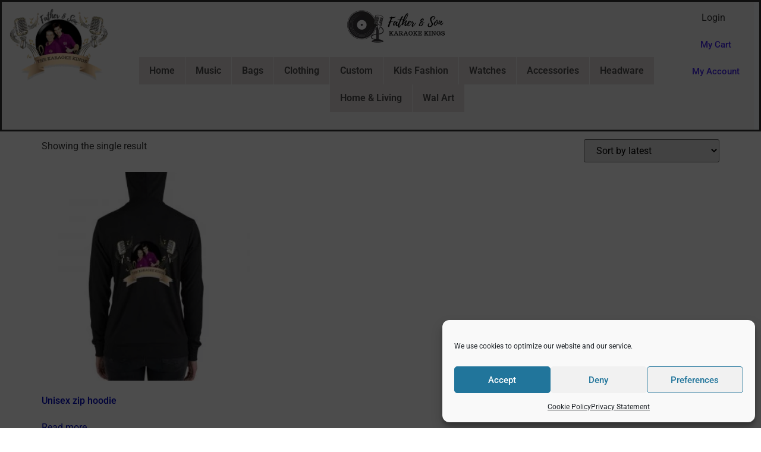

--- FILE ---
content_type: text/html; charset=UTF-8
request_url: https://fatherandsonthekaraokekings.uk/color/solid-black-triblend/
body_size: 23205
content:
<!doctype html><html lang="en-US"><head><meta charset="UTF-8"><meta name="viewport" content="width=device-width, initial-scale=1"><link rel="profile" href="https://gmpg.org/xfn/11"><!-- <link media="all" href="https://fatherandsonthekaraokekings.uk/wp-content/cache/autoptimize/css/autoptimize_6aa17a937f4bcc7bde66800f738a2702.css" rel="stylesheet"> -->
<link rel="stylesheet" type="text/css" href="//fatherandsonthekaraokekings.uk/wp-content/cache/wpfc-minified/jyr4jaqn/bms2g.css" media="all"/><!-- <link media="only screen and (max-width: 768px)" href="https://fatherandsonthekaraokekings.uk/wp-content/cache/autoptimize/css/autoptimize_6fe211f8bb15af76999ce9135805d7af.css" rel="stylesheet"> -->
<link rel="stylesheet" type="text/css" href="//fatherandsonthekaraokekings.uk/wp-content/cache/wpfc-minified/md4j7lcx/bml77.css" media="only screen and (max-width: 768px)"/><title>Solid Black Triblend &#8211; Father and Son The Karaoke Kings</title><meta name='robots' content='max-image-preview:large' /> <script>window._wca = window._wca || [];</script> <link rel='dns-prefetch' href='//stats.wp.com' /><link rel="alternate" type="application/rss+xml" title="Father and Son The Karaoke Kings &raquo; Feed" href="https://fatherandsonthekaraokekings.uk/feed/" /><link rel="alternate" type="application/rss+xml" title="Father and Son The Karaoke Kings &raquo; Comments Feed" href="https://fatherandsonthekaraokekings.uk/comments/feed/" /><link rel="alternate" type="application/rss+xml" title="Father and Son The Karaoke Kings &raquo; Solid Black Triblend Color Feed" href="https://fatherandsonthekaraokekings.uk/color/solid-black-triblend/feed/" /> <script>window._wpemojiSettings = {"baseUrl":"https:\/\/s.w.org\/images\/core\/emoji\/16.0.1\/72x72\/","ext":".png","svgUrl":"https:\/\/s.w.org\/images\/core\/emoji\/16.0.1\/svg\/","svgExt":".svg","source":{"concatemoji":"https:\/\/fatherandsonthekaraokekings.uk\/wp-includes\/js\/wp-emoji-release.min.js?ver=6.8.3"}};
/*! This file is auto-generated */
!function(s,n){var o,i,e;function c(e){try{var t={supportTests:e,timestamp:(new Date).valueOf()};sessionStorage.setItem(o,JSON.stringify(t))}catch(e){}}function p(e,t,n){e.clearRect(0,0,e.canvas.width,e.canvas.height),e.fillText(t,0,0);var t=new Uint32Array(e.getImageData(0,0,e.canvas.width,e.canvas.height).data),a=(e.clearRect(0,0,e.canvas.width,e.canvas.height),e.fillText(n,0,0),new Uint32Array(e.getImageData(0,0,e.canvas.width,e.canvas.height).data));return t.every(function(e,t){return e===a[t]})}function u(e,t){e.clearRect(0,0,e.canvas.width,e.canvas.height),e.fillText(t,0,0);for(var n=e.getImageData(16,16,1,1),a=0;a<n.data.length;a++)if(0!==n.data[a])return!1;return!0}function f(e,t,n,a){switch(t){case"flag":return n(e,"\ud83c\udff3\ufe0f\u200d\u26a7\ufe0f","\ud83c\udff3\ufe0f\u200b\u26a7\ufe0f")?!1:!n(e,"\ud83c\udde8\ud83c\uddf6","\ud83c\udde8\u200b\ud83c\uddf6")&&!n(e,"\ud83c\udff4\udb40\udc67\udb40\udc62\udb40\udc65\udb40\udc6e\udb40\udc67\udb40\udc7f","\ud83c\udff4\u200b\udb40\udc67\u200b\udb40\udc62\u200b\udb40\udc65\u200b\udb40\udc6e\u200b\udb40\udc67\u200b\udb40\udc7f");case"emoji":return!a(e,"\ud83e\udedf")}return!1}function g(e,t,n,a){var r="undefined"!=typeof WorkerGlobalScope&&self instanceof WorkerGlobalScope?new OffscreenCanvas(300,150):s.createElement("canvas"),o=r.getContext("2d",{willReadFrequently:!0}),i=(o.textBaseline="top",o.font="600 32px Arial",{});return e.forEach(function(e){i[e]=t(o,e,n,a)}),i}function t(e){var t=s.createElement("script");t.src=e,t.defer=!0,s.head.appendChild(t)}"undefined"!=typeof Promise&&(o="wpEmojiSettingsSupports",i=["flag","emoji"],n.supports={everything:!0,everythingExceptFlag:!0},e=new Promise(function(e){s.addEventListener("DOMContentLoaded",e,{once:!0})}),new Promise(function(t){var n=function(){try{var e=JSON.parse(sessionStorage.getItem(o));if("object"==typeof e&&"number"==typeof e.timestamp&&(new Date).valueOf()<e.timestamp+604800&&"object"==typeof e.supportTests)return e.supportTests}catch(e){}return null}();if(!n){if("undefined"!=typeof Worker&&"undefined"!=typeof OffscreenCanvas&&"undefined"!=typeof URL&&URL.createObjectURL&&"undefined"!=typeof Blob)try{var e="postMessage("+g.toString()+"("+[JSON.stringify(i),f.toString(),p.toString(),u.toString()].join(",")+"));",a=new Blob([e],{type:"text/javascript"}),r=new Worker(URL.createObjectURL(a),{name:"wpTestEmojiSupports"});return void(r.onmessage=function(e){c(n=e.data),r.terminate(),t(n)})}catch(e){}c(n=g(i,f,p,u))}t(n)}).then(function(e){for(var t in e)n.supports[t]=e[t],n.supports.everything=n.supports.everything&&n.supports[t],"flag"!==t&&(n.supports.everythingExceptFlag=n.supports.everythingExceptFlag&&n.supports[t]);n.supports.everythingExceptFlag=n.supports.everythingExceptFlag&&!n.supports.flag,n.DOMReady=!1,n.readyCallback=function(){n.DOMReady=!0}}).then(function(){return e}).then(function(){var e;n.supports.everything||(n.readyCallback(),(e=n.source||{}).concatemoji?t(e.concatemoji):e.wpemoji&&e.twemoji&&(t(e.twemoji),t(e.wpemoji)))}))}((window,document),window._wpemojiSettings);</script> <style id='xoo-el-style-inline-css'>.xoo-el-form-container button.btn.button.xoo-el-action-btn{
background-color: #2a0de2;
color: #ffffff;
font-weight: 600;
font-size: 15px;
height: 40px;
}
.xoo-el-container:not(.xoo-el-style-slider) .xoo-el-inmodal{
max-width: 800px;
max-height: 600px;
}
.xoo-el-style-slider .xoo-el-modal{
transform: translateX(800px);
max-width: 800px;
}
.xoo-el-sidebar{
background-image: url(https://fatherandsonthekaraokekings.uk/wp-content/uploads/2022/09/FB_IMG_1615160695170.jpg);
min-width: 50%;
}
.xoo-el-main, .xoo-el-main a , .xoo-el-main label{
color: #3e24e5;
}
.xoo-el-srcont{
background-color: #ffffff;
}
.xoo-el-form-container ul.xoo-el-tabs li.xoo-el-active {
background-color: #072aef;
color: #ffffff;
}
.xoo-el-form-container ul.xoo-el-tabs li{
background-color: #eeeeee;
color: #2c25ea;
font-size: 16px;
padding: 12px 20px;
}
.xoo-el-main{
padding: 40px 30px;
}
.xoo-el-form-container button.xoo-el-action-btn:not(.button){
font-weight: 600;
font-size: 15px;
}
.xoo-el-modal:before {
vertical-align: middle;
}
.xoo-el-style-slider .xoo-el-srcont {
justify-content: center;
}
.xoo-el-style-slider .xoo-el-main{
padding-top: 10px;
padding-bottom: 10px; 
}
.xoo-el-popup-active .xoo-el-opac{
opacity: 0.7;
background-color: #000000;
}</style><!-- <link rel='stylesheet' id='elementor-post-9-css' href='https://fatherandsonthekaraokekings.uk/wp-content/cache/autoptimize/css/autoptimize_single_b4a58321b3f9d60ef4fb2a781c8d9068.css?ver=1744567751' media='all' /> --><!-- <link rel='stylesheet' id='elementor-post-15530-css' href='https://fatherandsonthekaraokekings.uk/wp-content/cache/autoptimize/css/autoptimize_single_a2fe4a35dfa489e7d0806f7c8a934b93.css?ver=1744568231' media='all' /> --><!-- <link rel='stylesheet' id='elementor-post-447-css' href='https://fatherandsonthekaraokekings.uk/wp-content/cache/autoptimize/css/autoptimize_single_4e153e77d1b962da30f4ca48ce10770e.css?ver=1744567751' media='all' /> --><!-- <link rel='stylesheet' id='elementor-gf-local-roboto-css' href='https://fatherandsonthekaraokekings.uk/wp-content/cache/autoptimize/css/autoptimize_single_e958fbeeaa0892e3f969b012cf63db13.css?ver=1744567757' media='all' /> --><!-- <link rel='stylesheet' id='elementor-gf-local-robotoslab-css' href='https://fatherandsonthekaraokekings.uk/wp-content/cache/autoptimize/css/autoptimize_single_309d9fa6edde01005dd923156d798ee3.css?ver=1744567759' media='all' /> -->
<link rel="stylesheet" type="text/css" href="//fatherandsonthekaraokekings.uk/wp-content/cache/wpfc-minified/dikm9r9i/bms2f.css" media="all"/> <script src="https://fatherandsonthekaraokekings.uk/wp-includes/js/jquery/jquery.min.js?ver=3.7.1" id="jquery-core-js"></script> <script id="xoo-aff-js-js-extra">var xoo_aff_localize = {"adminurl":"https:\/\/fatherandsonthekaraokekings.uk\/wp-admin\/admin-ajax.php","password_strength":{"min_password_strength":3,"i18n_password_error":"Please enter a stronger password.","i18n_password_hint":"Hint: The password should be at least twelve characters long. To make it stronger, use upper and lower case letters, numbers, and symbols like ! &quot; ? $ % ^ &amp; )."}};</script> <script id="wc-add-to-cart-js-extra">var wc_add_to_cart_params = {"ajax_url":"\/wp-admin\/admin-ajax.php","wc_ajax_url":"\/?wc-ajax=%%endpoint%%","i18n_view_cart":"View cart","cart_url":"https:\/\/fatherandsonthekaraokekings.uk\/cart\/","is_cart":"","cart_redirect_after_add":"yes"};</script> <script id="woocommerce-js-extra">var woocommerce_params = {"ajax_url":"\/wp-admin\/admin-ajax.php","wc_ajax_url":"\/?wc-ajax=%%endpoint%%","i18n_password_show":"Show password","i18n_password_hide":"Hide password"};</script> <script type="text/plain" data-service="jetpack-statistics" data-category="statistics" data-cmplz-src="https://stats.wp.com/s-202545.js" id="woocommerce-analytics-js" defer data-wp-strategy="defer"></script> <link rel="https://api.w.org/" href="https://fatherandsonthekaraokekings.uk/wp-json/" /><link rel="EditURI" type="application/rsd+xml" title="RSD" href="https://fatherandsonthekaraokekings.uk/xmlrpc.php?rsd" /><meta name="generator" content="WordPress 6.8.3" /><meta name="generator" content="WooCommerce 10.3.4" /><meta name="facebook-domain-verification" content="u7ve92camf4jpu70hvfr2cbce2rwln" /><meta name='webgains-site-verification' content='blgdf4qj' /> <noscript><style>.woocommerce-product-gallery{ opacity: 1 !important; }</style></noscript><meta name="generator" content="Elementor 3.28.2; features: additional_custom_breakpoints, e_local_google_fonts; settings: css_print_method-external, google_font-enabled, font_display-auto"><link rel="icon" href="https://fatherandsonthekaraokekings.uk/wp-content/uploads/2022/01/cropped-wbico-32x32.jpg" sizes="32x32" /><link rel="icon" href="https://fatherandsonthekaraokekings.uk/wp-content/uploads/2022/01/cropped-wbico-192x192.jpg" sizes="192x192" /><link rel="apple-touch-icon" href="https://fatherandsonthekaraokekings.uk/wp-content/uploads/2022/01/cropped-wbico-180x180.jpg" /><meta name="msapplication-TileImage" content="https://fatherandsonthekaraokekings.uk/wp-content/uploads/2022/01/cropped-wbico-270x270.jpg" /></head><body data-cmplz=1 class="archive tax-pa_color term-solid-black-triblend term-98 wp-custom-logo wp-embed-responsive wp-theme-hello-elementor theme-hello-elementor woocommerce woocommerce-page woocommerce-no-js theme-default elementor-default elementor-kit-9"> <a class="skip-link screen-reader-text" href="#content">Skip to content</a><div data-elementor-type="header" data-elementor-id="15530" class="elementor elementor-15530 elementor-location-header" data-elementor-post-type="elementor_library"><section data-particle_enable="false" data-particle-mobile-disabled="false" class="elementor-section elementor-top-section elementor-element elementor-element-180e7154 elementor-section-full_width elementor-section-height-default elementor-section-height-default" data-id="180e7154" data-element_type="section" data-settings="{&quot;background_background&quot;:&quot;classic&quot;,&quot;sticky&quot;:&quot;top&quot;,&quot;sticky_on&quot;:[&quot;desktop&quot;,&quot;tablet&quot;],&quot;sticky_offset&quot;:0,&quot;sticky_effects_offset&quot;:0,&quot;sticky_anchor_link_offset&quot;:0}"><div class="elementor-background-overlay"></div><div class="elementor-container elementor-column-gap-default"><div class="elementor-column elementor-col-33 elementor-top-column elementor-element elementor-element-96e550d" data-id="96e550d" data-element_type="column" data-settings="{&quot;background_background&quot;:&quot;classic&quot;}"><div class="elementor-widget-wrap elementor-element-populated"><div class="elementor-element elementor-element-7fc2e218 elementor-widget elementor-widget-image" data-id="7fc2e218" data-element_type="widget" data-settings="{&quot;sticky&quot;:&quot;top&quot;,&quot;sticky_on&quot;:[&quot;desktop&quot;,&quot;tablet&quot;,&quot;mobile&quot;],&quot;sticky_offset&quot;:0,&quot;sticky_effects_offset&quot;:0,&quot;sticky_anchor_link_offset&quot;:0}" data-widget_type="image.default"><div class="elementor-widget-container"> <a href="https://fatherandsonthekaraokekings.uk/"> <img src="https://fatherandsonthekaraokekings.uk/wp-content/uploads/elementor/thumbs/FATHER-SON-weblogo-2-pjtut7r92tdgaq5thr7rw87t36u4c3cw9maxulfwdy.png" title="FATHER-SON-weblogo.png" alt="FATHER-SON-weblogo.png" loading="lazy" /> </a></div></div></div></div><div class="elementor-column elementor-col-33 elementor-top-column elementor-element elementor-element-20287623" data-id="20287623" data-element_type="column" data-settings="{&quot;background_background&quot;:&quot;classic&quot;}"><div class="elementor-widget-wrap elementor-element-populated"><div class="elementor-element elementor-element-4d386541 elementor-hidden-mobile elementor-widget elementor-widget-image" data-id="4d386541" data-element_type="widget" data-widget_type="image.default"><div class="elementor-widget-container"> <a href="https://fatherandsonthekaraokekings.uk"> <noscript><img src="https://fatherandsonthekaraokekings.uk/wp-content/uploads/elementor/thumbs/FSweblogo-e1643552935146-1-pjtut7r92tdgaq5thr7rw87t36u4c3cw9maxulfvw6.png" title="FSweblogo-e1643552935146.png" alt="FSweblogo-e1643552935146.png" loading="lazy" /></noscript><img class="lazyload" src='data:image/svg+xml,%3Csvg%20xmlns=%22http://www.w3.org/2000/svg%22%20viewBox=%220%200%20210%20140%22%3E%3C/svg%3E' data-src="https://fatherandsonthekaraokekings.uk/wp-content/uploads/elementor/thumbs/FSweblogo-e1643552935146-1-pjtut7r92tdgaq5thr7rw87t36u4c3cw9maxulfvw6.png" title="FSweblogo-e1643552935146.png" alt="FSweblogo-e1643552935146.png" loading="lazy" /> </a></div></div><div class="elementor-element elementor-element-5eddd47a elementor-hidden-mobile uael-nav-menu__align-center uael-submenu-open-hover uael-submenu-icon-arrow uael-submenu-animation-none uael-link-redirect-child uael-nav-menu__breakpoint-tablet uael-nav-menu-toggle-label-no elementor-widget elementor-widget-uael-nav-menu" data-id="5eddd47a" data-element_type="widget" data-settings="{&quot;sticky&quot;:&quot;top&quot;,&quot;sticky_on&quot;:[&quot;desktop&quot;,&quot;tablet&quot;],&quot;sticky_effects_offset&quot;:80,&quot;distance_from_menu&quot;:{&quot;unit&quot;:&quot;px&quot;,&quot;size&quot;:&quot;&quot;,&quot;sizes&quot;:[]},&quot;distance_from_menu_tablet&quot;:{&quot;unit&quot;:&quot;px&quot;,&quot;size&quot;:&quot;&quot;,&quot;sizes&quot;:[]},&quot;distance_from_menu_mobile&quot;:{&quot;unit&quot;:&quot;px&quot;,&quot;size&quot;:&quot;&quot;,&quot;sizes&quot;:[]},&quot;sticky_offset&quot;:0,&quot;sticky_anchor_link_offset&quot;:0}" data-widget_type="uael-nav-menu.default"><div class="elementor-widget-container"><div class="uael-nav-menu uael-layout-horizontal uael-nav-menu-layout uael-pointer__underline uael-animation__none" data-layout="horizontal"><div role="button" class="uael-nav-menu__toggle elementor-clickable"> <span class="screen-reader-text">Main Menu</span><div class="uael-nav-menu-icon"> <i aria-hidden="true" class="fas fa-align-justify"></i></div></div><nav class="uael-nav-menu__layout-horizontal uael-nav-menu__submenu-arrow" data-toggle-icon="&lt;i aria-hidden=&quot;true&quot; class=&quot;fas fa-align-justify&quot;&gt;&lt;/i&gt;" data-close-icon="&lt;i aria-hidden=&quot;true&quot; class=&quot;far fa-window-close&quot;&gt;&lt;/i&gt;" data-full-width="yes"><ul class="uael-nav-menu uael-nav-menu-custom uael-custom-wrapper"><li class="menu-item menu-item-has-children parent parent-has-no-child elementor-repeater-item-c8fa69a" data-dropdown-width="default" data-dropdown-pos="left"><a href="https://fatherandsonthekaraokekings.uk/" class='uael-menu-item'>Home<span class='uael-menu-toggle sub-arrow parent-item'><i class='fa'></i></span></a><li class="menu-item menu-item-has-children parent parent-has-no-child elementor-repeater-item-1b361e2" data-dropdown-width="default" data-dropdown-pos="left"><a href="https://fatherandsonthekaraokekings.uk/music/" class='uael-menu-item'>Music<span class='uael-menu-toggle sub-arrow parent-item'><i class='fa'></i></span></a><li class="menu-item menu-item-has-children parent parent-has-no-child elementor-repeater-item-6bdeceb" data-dropdown-width="default" data-dropdown-pos="left"><a href="https://fatherandsonthekaraokekings.uk/bags/" class='uael-menu-item'>Bags<span class='uael-menu-toggle sub-arrow parent-item'><i class='fa'></i></span></a><li class="menu-item menu-item-has-children parent parent-has-no-child elementor-repeater-item-790befc" data-dropdown-width="default" data-dropdown-pos="left"><a href="https://fatherandsonthekaraokekings.uk/clothing/" class='uael-menu-item'>Clothing<span class='uael-menu-toggle sub-arrow parent-item'><i class='fa'></i></span></a><li class="menu-item menu-item-has-children parent parent-has-no-child elementor-repeater-item-a552874" data-dropdown-width="default" data-dropdown-pos="left"><a href="https://fatherandsonthekaraokekings.uk/custom/" class='uael-menu-item'>Custom<span class='uael-menu-toggle sub-arrow parent-item'><i class='fa'></i></span></a><li class="menu-item menu-item-has-children parent parent-has-no-child elementor-repeater-item-6d149f5" data-dropdown-width="default" data-dropdown-pos="left"><a href="https://fatherandsonthekaraokekings.uk/kidsfashion/" class='uael-menu-item'>Kids Fashion<span class='uael-menu-toggle sub-arrow parent-item'><i class='fa'></i></span></a><li class="menu-item menu-item-has-children parent parent-has-no-child elementor-repeater-item-5fb964f" data-dropdown-width="default" data-dropdown-pos="left"><a href="https://fatherandsonthekaraokekings.uk/watches/" class='uael-menu-item'>Watches<span class='uael-menu-toggle sub-arrow parent-item'><i class='fa'></i></span></a><li class="menu-item menu-item-has-children parent parent-has-no-child elementor-repeater-item-e41afdd" data-dropdown-width="default" data-dropdown-pos="left"><a href="https://fatherandsonthekaraokekings.uk/accessories/" class='uael-menu-item'>Accessories<span class='uael-menu-toggle sub-arrow parent-item'><i class='fa'></i></span></a><li class="menu-item menu-item-has-children parent parent-has-no-child elementor-repeater-item-1d52843" data-dropdown-width="default" data-dropdown-pos="left"><a href="https://fatherandsonthekaraokekings.uk/headware/" class='uael-menu-item'>Headware<span class='uael-menu-toggle sub-arrow parent-item'><i class='fa'></i></span></a><li class="menu-item menu-item-has-children parent parent-has-no-child elementor-repeater-item-a8513cb" data-dropdown-width="default" data-dropdown-pos="left"><a href="https://fatherandsonthekaraokekings.uk/homeandliving/" class='uael-menu-item'>Home & Living<span class='uael-menu-toggle sub-arrow parent-item'><i class='fa'></i></span></a><li class="menu-item menu-item-has-children parent parent-has-no-child elementor-repeater-item-eee6a77" data-dropdown-width="default" data-dropdown-pos="left"><a href="https://fatherandsonthekaraokekings.uk/walart/" class='uael-menu-item'>Wal Art<span class='uael-menu-toggle sub-arrow parent-item'><i class='fa'></i></span></a></ul></nav></div></div></div><div class="elementor-element elementor-element-419d2a12 elementor-hidden-desktop elementor-hidden-tablet elementor-nav-menu--dropdown-tablet elementor-nav-menu__text-align-aside elementor-nav-menu--toggle elementor-nav-menu--burger elementor-widget elementor-widget-nav-menu" data-id="419d2a12" data-element_type="widget" data-settings="{&quot;layout&quot;:&quot;horizontal&quot;,&quot;submenu_icon&quot;:{&quot;value&quot;:&quot;&lt;i class=\&quot;fas fa-caret-down\&quot;&gt;&lt;\/i&gt;&quot;,&quot;library&quot;:&quot;fa-solid&quot;},&quot;toggle&quot;:&quot;burger&quot;}" data-widget_type="nav-menu.default"><div class="elementor-widget-container"><nav aria-label="Menu" class="elementor-nav-menu--main elementor-nav-menu__container elementor-nav-menu--layout-horizontal e--pointer-underline e--animation-fade"><ul id="menu-1-419d2a12" class="elementor-nav-menu"><li class="menu-item menu-item-type-post_type menu-item-object-page menu-item-home menu-item-15903"><a href="https://fatherandsonthekaraokekings.uk/" class="elementor-item">Home</a></li><li class="menu-item menu-item-type-post_type menu-item-object-page menu-item-15956"><a href="https://fatherandsonthekaraokekings.uk/music/" class="elementor-item">Music</a></li><li class="menu-item menu-item-type-post_type menu-item-object-page menu-item-15905"><a href="https://fatherandsonthekaraokekings.uk/bags/" class="elementor-item">Bags</a></li><li class="menu-item menu-item-type-post_type menu-item-object-page menu-item-15906"><a href="https://fatherandsonthekaraokekings.uk/clothing/" class="elementor-item">Clothing</a></li><li class="menu-item menu-item-type-post_type menu-item-object-page menu-item-15957"><a href="https://fatherandsonthekaraokekings.uk/custom/" class="elementor-item">Custom</a></li><li class="menu-item menu-item-type-post_type menu-item-object-page menu-item-15909"><a href="https://fatherandsonthekaraokekings.uk/kidsfashion/" class="elementor-item">Kids Fashion</a></li><li class="menu-item menu-item-type-post_type menu-item-object-page menu-item-15911"><a href="https://fatherandsonthekaraokekings.uk/watches/" class="elementor-item">Watches</a></li><li class="menu-item menu-item-type-post_type menu-item-object-page menu-item-15904"><a href="https://fatherandsonthekaraokekings.uk/accessories/" class="elementor-item">Accessories</a></li><li class="menu-item menu-item-type-post_type menu-item-object-page menu-item-15907"><a href="https://fatherandsonthekaraokekings.uk/headware/" class="elementor-item">Headware</a></li><li class="menu-item menu-item-type-post_type menu-item-object-page menu-item-15908"><a href="https://fatherandsonthekaraokekings.uk/homeandliving/" class="elementor-item">Home &#038; Living</a></li><li class="menu-item menu-item-type-post_type menu-item-object-page menu-item-15910"><a href="https://fatherandsonthekaraokekings.uk/walart/" class="elementor-item">Wal Art</a></li></ul></nav><div class="elementor-menu-toggle" role="button" tabindex="0" aria-label="Menu Toggle" aria-expanded="false"> <i aria-hidden="true" role="presentation" class="elementor-menu-toggle__icon--open eicon-menu-bar"></i><i aria-hidden="true" role="presentation" class="elementor-menu-toggle__icon--close eicon-close"></i></div><nav class="elementor-nav-menu--dropdown elementor-nav-menu__container" aria-hidden="true"><ul id="menu-2-419d2a12" class="elementor-nav-menu"><li class="menu-item menu-item-type-post_type menu-item-object-page menu-item-home menu-item-15903"><a href="https://fatherandsonthekaraokekings.uk/" class="elementor-item" tabindex="-1">Home</a></li><li class="menu-item menu-item-type-post_type menu-item-object-page menu-item-15956"><a href="https://fatherandsonthekaraokekings.uk/music/" class="elementor-item" tabindex="-1">Music</a></li><li class="menu-item menu-item-type-post_type menu-item-object-page menu-item-15905"><a href="https://fatherandsonthekaraokekings.uk/bags/" class="elementor-item" tabindex="-1">Bags</a></li><li class="menu-item menu-item-type-post_type menu-item-object-page menu-item-15906"><a href="https://fatherandsonthekaraokekings.uk/clothing/" class="elementor-item" tabindex="-1">Clothing</a></li><li class="menu-item menu-item-type-post_type menu-item-object-page menu-item-15957"><a href="https://fatherandsonthekaraokekings.uk/custom/" class="elementor-item" tabindex="-1">Custom</a></li><li class="menu-item menu-item-type-post_type menu-item-object-page menu-item-15909"><a href="https://fatherandsonthekaraokekings.uk/kidsfashion/" class="elementor-item" tabindex="-1">Kids Fashion</a></li><li class="menu-item menu-item-type-post_type menu-item-object-page menu-item-15911"><a href="https://fatherandsonthekaraokekings.uk/watches/" class="elementor-item" tabindex="-1">Watches</a></li><li class="menu-item menu-item-type-post_type menu-item-object-page menu-item-15904"><a href="https://fatherandsonthekaraokekings.uk/accessories/" class="elementor-item" tabindex="-1">Accessories</a></li><li class="menu-item menu-item-type-post_type menu-item-object-page menu-item-15907"><a href="https://fatherandsonthekaraokekings.uk/headware/" class="elementor-item" tabindex="-1">Headware</a></li><li class="menu-item menu-item-type-post_type menu-item-object-page menu-item-15908"><a href="https://fatherandsonthekaraokekings.uk/homeandliving/" class="elementor-item" tabindex="-1">Home &#038; Living</a></li><li class="menu-item menu-item-type-post_type menu-item-object-page menu-item-15910"><a href="https://fatherandsonthekaraokekings.uk/walart/" class="elementor-item" tabindex="-1">Wal Art</a></li></ul></nav></div></div></div></div><div class="elementor-column elementor-col-33 elementor-top-column elementor-element elementor-element-bf8a935" data-id="bf8a935" data-element_type="column" data-settings="{&quot;background_background&quot;:&quot;classic&quot;}"><div class="elementor-widget-wrap elementor-element-populated"><div class="elementor-element elementor-element-8929703 elementor-mobile-align-center elementor-widget elementor-widget-button" data-id="8929703" data-element_type="widget" data-widget_type="button.default"><div class="elementor-widget-container"><div class="elementor-button-wrapper"> <a class="elementor-button elementor-button-link elementor-size-sm" href="http://a%20class=xoo-el-action-sc%20xoo-el-login-tgrLogin/a"> <span class="elementor-button-content-wrapper"> <span class="elementor-button-text"><a class="xoo-el-action-sc xoo-el-login-tgr">Login</a></span> </span> </a></div></div></div><div class="elementor-element elementor-element-02a6592 elementor-mobile-align-center elementor-widget elementor-widget-button" data-id="02a6592" data-element_type="widget" data-widget_type="button.default"><div class="elementor-widget-container"><div class="elementor-button-wrapper"> <a class="elementor-button elementor-button-link elementor-size-sm" href="https://fatherandsonthekaraokekings.uk/cart/"> <span class="elementor-button-content-wrapper"> <span class="elementor-button-text">My Cart</span> </span> </a></div></div></div><div class="elementor-element elementor-element-e24e4cd elementor-align-left elementor-widget elementor-widget-button" data-id="e24e4cd" data-element_type="widget" data-widget_type="button.default"><div class="elementor-widget-container"><div class="elementor-button-wrapper"> <a class="elementor-button elementor-button-link elementor-size-sm" href="https://fatherandsonthekaraokekings.uk/my-account/"> <span class="elementor-button-content-wrapper"> <span class="elementor-button-text">My Account</span> </span> </a></div></div></div></div></div></div></section></div><div id="primary" class="content-area"><main id="main" class="site-main" role="main"><nav class="woocommerce-breadcrumb" aria-label="Breadcrumb"><a href="https://fatherandsonthekaraokekings.uk">Home</a>&nbsp;&#47;&nbsp;Product Color&nbsp;&#47;&nbsp;Solid Black Triblend</nav><header class="woocommerce-products-header"><h1 class="woocommerce-products-header__title page-title">Solid Black Triblend</h1></header><div class="woocommerce-notices-wrapper"></div><p class="woocommerce-result-count" role="alert" aria-relevant="all" > Showing the single result</p><form class="woocommerce-ordering" method="get"> <select
name="orderby"
class="orderby"
aria-label="Shop order"
><option value="popularity" >Sort by popularity</option><option value="rating" >Sort by average rating</option><option value="date"  selected='selected'>Sort by latest</option><option value="price" >Sort by price: low to high</option><option value="price-desc" >Sort by price: high to low</option> </select> <input type="hidden" name="paged" value="1" /></form><ul class="products columns-3"><li class="product type-product post-1621 status-publish first outofstock product_cat-clothing product_cat-hoodies has-post-thumbnail taxable shipping-taxable product-type-variable"> <a href="https://fatherandsonthekaraokekings.uk/shop/clothing/hoodies/unisex-zip-hoodie/" class="woocommerce-LoopProduct-link woocommerce-loop-product__link"><img fetchpriority="high" width="300" height="300" src="https://fatherandsonthekaraokekings.uk/wp-content/uploads/2021/09/unisex-lightweight-zip-hoodie-charcoal-black-triblend-back-613a0c183e052-300x300.jpg" class="attachment-woocommerce_thumbnail size-woocommerce_thumbnail" alt="Unisex zip hoodie" decoding="async" srcset="https://fatherandsonthekaraokekings.uk/wp-content/uploads/2021/09/unisex-lightweight-zip-hoodie-charcoal-black-triblend-back-613a0c183e052-300x300.jpg 300w, https://fatherandsonthekaraokekings.uk/wp-content/uploads/2021/09/unisex-lightweight-zip-hoodie-charcoal-black-triblend-back-613a0c183e052-100x100.jpg 100w, https://fatherandsonthekaraokekings.uk/wp-content/uploads/2021/09/unisex-lightweight-zip-hoodie-charcoal-black-triblend-back-613a0c183e052-800x800.jpg 800w, https://fatherandsonthekaraokekings.uk/wp-content/uploads/2021/09/unisex-lightweight-zip-hoodie-charcoal-black-triblend-back-613a0c183e052-150x150.jpg 150w, https://fatherandsonthekaraokekings.uk/wp-content/uploads/2021/09/unisex-lightweight-zip-hoodie-charcoal-black-triblend-back-613a0c183e052-768x768.jpg 768w, https://fatherandsonthekaraokekings.uk/wp-content/uploads/2021/09/unisex-lightweight-zip-hoodie-charcoal-black-triblend-back-613a0c183e052.jpg 1000w" sizes="(max-width: 300px) 100vw, 300px" /><h2 class="woocommerce-loop-product__title">Unisex zip hoodie</h2> </a><a href="https://fatherandsonthekaraokekings.uk/shop/clothing/hoodies/unisex-zip-hoodie/" aria-describedby="woocommerce_loop_add_to_cart_link_describedby_1621" data-quantity="1" class="button product_type_variable" data-product_id="1621" data-product_sku="" aria-label="Select options for &ldquo;Unisex zip hoodie&rdquo;" rel="nofollow">Read more</a> <span id="woocommerce_loop_add_to_cart_link_describedby_1621" class="screen-reader-text"> </span></li></ul></main></div><div data-elementor-type="footer" data-elementor-id="447" class="elementor elementor-447 elementor-location-footer" data-elementor-post-type="elementor_library"><footer data-particle_enable="false" data-particle-mobile-disabled="false" class="elementor-section elementor-top-section elementor-element elementor-element-29fd0c2b elementor-section-content-middle elementor-section-full_width elementor-section-height-default elementor-section-height-default" data-id="29fd0c2b" data-element_type="section" data-settings="{&quot;background_background&quot;:&quot;classic&quot;}"><div class="elementor-container elementor-column-gap-default"><div class="elementor-column elementor-col-100 elementor-top-column elementor-element elementor-element-29779435" data-id="29779435" data-element_type="column"><div class="elementor-widget-wrap elementor-element-populated"><div class="elementor-element elementor-element-7bd0e87 elementor-widget-divider--view-line elementor-widget elementor-widget-divider" data-id="7bd0e87" data-element_type="widget" data-widget_type="divider.default"><div class="elementor-widget-container"><div class="elementor-divider"> <span class="elementor-divider-separator"> </span></div></div></div><section data-particle_enable="false" data-particle-mobile-disabled="false" class="elementor-section elementor-inner-section elementor-element elementor-element-2689f6fe elementor-section-content-middle elementor-section-full_width elementor-section-height-default elementor-section-height-default" data-id="2689f6fe" data-element_type="section"><div class="elementor-container elementor-column-gap-default"><div class="elementor-column elementor-col-33 elementor-inner-column elementor-element elementor-element-56c068cc" data-id="56c068cc" data-element_type="column"><div class="elementor-widget-wrap elementor-element-populated"><div class="elementor-element elementor-element-696aabf7 elementor-widget elementor-widget-heading" data-id="696aabf7" data-element_type="widget" data-widget_type="heading.default"><div class="elementor-widget-container"><p class="elementor-heading-title elementor-size-default"><a href="https://fatherandsonthekaraokekings.uk/privacy-policy/" target="_blank">Privacy policy</a></p></div></div></div></div><div class="elementor-column elementor-col-33 elementor-inner-column elementor-element elementor-element-6e4b1c1" data-id="6e4b1c1" data-element_type="column"><div class="elementor-widget-wrap elementor-element-populated"><div class="elementor-element elementor-element-ec91ce2 elementor-widget elementor-widget-heading" data-id="ec91ce2" data-element_type="widget" data-widget_type="heading.default"><div class="elementor-widget-container"><p class="elementor-heading-title elementor-size-default"><a href="https://fatherandsonthekaraokekings.uk/terms-and-conditions/" target="_blank">Terms & Conditions</a></p></div></div></div></div><div class="elementor-column elementor-col-33 elementor-inner-column elementor-element elementor-element-512be2a7" data-id="512be2a7" data-element_type="column"><div class="elementor-widget-wrap elementor-element-populated"><div class="elementor-element elementor-element-9c2dcda elementor-widget elementor-widget-heading" data-id="9c2dcda" data-element_type="widget" data-widget_type="heading.default"><div class="elementor-widget-container"><p class="elementor-heading-title elementor-size-default"><a href="https://fatherandsonthekaraokekings.uk/cookie-policy-uk/">Cookie Policy</a></p></div></div></div></div></div></section><section data-particle_enable="false" data-particle-mobile-disabled="false" class="elementor-section elementor-inner-section elementor-element elementor-element-b468a07 elementor-section-full_width elementor-section-height-default elementor-section-height-default" data-id="b468a07" data-element_type="section"><div class="elementor-container elementor-column-gap-default"><div class="elementor-column elementor-col-50 elementor-inner-column elementor-element elementor-element-4f8cf47" data-id="4f8cf47" data-element_type="column"><div class="elementor-widget-wrap elementor-element-populated"><div class="elementor-element elementor-element-495f158 elementor-widget elementor-widget-heading" data-id="495f158" data-element_type="widget" data-widget_type="heading.default"><div class="elementor-widget-container"><p class="elementor-heading-title elementor-size-default">© 2022  Father and Son The Karaoke Kings</p></div></div></div></div><div class="elementor-column elementor-col-50 elementor-inner-column elementor-element elementor-element-bd80228" data-id="bd80228" data-element_type="column"><div class="elementor-widget-wrap elementor-element-populated"><div class="elementor-element elementor-element-7e42932 e-grid-align-right e-grid-align-mobile-center elementor-shape-rounded elementor-grid-0 elementor-widget elementor-widget-social-icons" data-id="7e42932" data-element_type="widget" data-widget_type="social-icons.default"><div class="elementor-widget-container"><div class="elementor-social-icons-wrapper elementor-grid"> <span class="elementor-grid-item"> <a class="elementor-icon elementor-social-icon elementor-social-icon-facebook-f elementor-repeater-item-993ef04" href="https://www.facebook.com/Wal.and.Dion.fatherandson" target="_blank"> <span class="elementor-screen-only">Facebook-f</span> <i class="fab fa-facebook-f"></i> </a> </span> <span class="elementor-grid-item"> <a class="elementor-icon elementor-social-icon elementor-social-icon-instagram elementor-repeater-item-c702c65" href="https://www.instagram.com/fatherandsonkaraoke/" target="_blank"> <span class="elementor-screen-only">Instagram</span> <i class="fab fa-instagram"></i> </a> </span> <span class="elementor-grid-item"> <a class="elementor-icon elementor-social-icon elementor-social-icon-youtube elementor-repeater-item-9b3d4fd" href="https://www.youtube.com/channel/UCmNrYh8NMRZLDDAqVrIWGlA" target="_blank"> <span class="elementor-screen-only">Youtube</span> <i class="fab fa-youtube"></i> </a> </span></div></div></div></div></div></div></section><section data-particle_enable="false" data-particle-mobile-disabled="false" class="elementor-section elementor-inner-section elementor-element elementor-element-0ae4b41 elementor-section-full_width elementor-section-height-default elementor-section-height-default" data-id="0ae4b41" data-element_type="section"><div class="elementor-container elementor-column-gap-default"><div class="elementor-column elementor-col-50 elementor-inner-column elementor-element elementor-element-02b624a" data-id="02b624a" data-element_type="column"><div class="elementor-widget-wrap elementor-element-populated"><div class="elementor-element elementor-element-a190273 elementor-widget elementor-widget-heading" data-id="a190273" data-element_type="widget" data-widget_type="heading.default"><div class="elementor-widget-container"><p class="elementor-heading-title elementor-size-default"><a href="http://www.richarddavaux.com" target="_blank">Design by R. Davaux</a></p></div></div></div></div><div class="elementor-column elementor-col-50 elementor-inner-column elementor-element elementor-element-eef7bd7" data-id="eef7bd7" data-element_type="column"><div class="elementor-widget-wrap"></div></div></div></section></div></div></div></footer></div> <script type="speculationrules">{"prefetch":[{"source":"document","where":{"and":[{"href_matches":"\/*"},{"not":{"href_matches":["\/wp-*.php","\/wp-admin\/*","\/wp-content\/uploads\/*","\/wp-content\/*","\/wp-content\/plugins\/*","\/wp-content\/themes\/hello-elementor\/*","\/*\\?(.+)"]}},{"not":{"selector_matches":"a[rel~=\"nofollow\"]"}},{"not":{"selector_matches":".no-prefetch, .no-prefetch a"}}]},"eagerness":"conservative"}]}</script> <div class="xoo-el-container xoo-el-style-popup" style="visibility: hidden;"><div class="xoo-el-opac"></div><div class="xoo-el-modal"><div class="xoo-el-inmodal"> <span class="xoo-el-close xoo-el-icon-cross"></span><div class="xoo-el-wrap"><div class="xoo-el-sidebar"></div><div class="xoo-el-srcont"><div class="xoo-el-main"><div class="xoo-el-form-container xoo-el-form-popup" data-active="login"><div class="xoo-el-header"><ul class="xoo-el-tabs"><li data-tab="login" class="xoo-el-login-tgr" style="order: 0 ">Login</li><li data-tab="register" class="xoo-el-reg-tgr" style="order: 1">Sign Up</li></ul></div><div data-section="login" class="xoo-el-section"><div class="xoo-el-fields"><div class="xoo-el-notice"></div><form class="xoo-el-action-form xoo-el-form-login"><div class="xoo-el-fields-cont"><div class="xoo-aff-group xoo-aff-cont-text one xoo-aff-cont-required xoo-el-username_cont"><div class="xoo-aff-input-group"><span class="xoo-aff-input-icon fas fa-user-plus"></span><input type="text" class="xoo-aff-required xoo-aff-text" name="xoo-el-username" placeholder="Username / Email"  value="" required="	" autocomplete="username"/></div></div><div class="xoo-aff-group xoo-aff-cont-password one xoo-aff-cont-required xoo-el-password_cont"><div class="xoo-aff-input-group"><span class="xoo-aff-input-icon fas fa-key"></span><input type="password" class="xoo-aff-required xoo-aff-password" name="xoo-el-password" placeholder="Password"  value="" required="	" autocomplete="current-password"/><div class="xoo-aff-pw-toggle"> <span class="xoo-aff-pwtog-show"><i class="far fa-eye"></i></span> <span class="xoo-aff-pwtog-hide"><i class="far fa-eye-slash"></i></span></div></div></div></div><div class="xoo-aff-group xoo-el-login-btm-fields"> <label class="xoo-el-form-label"> <input type="checkbox" name="xoo-el-rememberme" value="forever" /> <span>Remember me</span> </label> <a class="xoo-el-lostpw-tgr" rel="nofollow" href="#">Forgot Password?</a></div> <input type="hidden" name="_xoo_el_form" value="login"> <button type="submit" class="button btn xoo-el-action-btn xoo-el-login-btn" >Sign in</button> <input type="hidden" name="xoo_el_redirect" value="/color/solid-black-triblend/"></form></div></div><div data-section="register" class="xoo-el-section"><div class="xoo-el-fields"><div class="xoo-el-notice"></div><form class="xoo-el-action-form xoo-el-form-register"><div class="xoo-el-fields-cont"><div class="xoo-aff-group xoo-aff-cont-text one xoo-aff-cont-required xoo_el_reg_username_cont"><div class="xoo-aff-input-group"><span class="xoo-aff-input-icon fas fa-user-plus"></span><input type="text" class="xoo-aff-required xoo-aff-text" name="xoo_el_reg_username" placeholder="Username"  value="" maxlength="20" minlength="3" required="	"/></div></div><div class="xoo-aff-group xoo-aff-cont-email one xoo-aff-cont-required xoo_el_reg_email_cont"><div class="xoo-aff-input-group"><span class="xoo-aff-input-icon fas fa-at"></span><input type="email" class="xoo-aff-required xoo-aff-email" name="xoo_el_reg_email" placeholder="Email"  value="" required="	" autocomplete="email"/></div></div><div class="xoo-aff-group xoo-aff-cont-text onehalf xoo-aff-cont-required xoo_el_reg_fname_cont"><div class="xoo-aff-input-group"><span class="xoo-aff-input-icon far fa-user"></span><input type="text" class="xoo-aff-required xoo-aff-text" name="xoo_el_reg_fname" placeholder="First Name"  value="" required="	"/></div></div><div class="xoo-aff-group xoo-aff-cont-text onehalf xoo-aff-cont-required xoo_el_reg_lname_cont"><div class="xoo-aff-input-group"><span class="xoo-aff-input-icon far fa-user"></span><input type="text" class="xoo-aff-required xoo-aff-text" name="xoo_el_reg_lname" placeholder="Last Name"  value="" required="	"/></div></div><div class="xoo-aff-group xoo-aff-cont-password one xoo-aff-cont-required xoo_el_reg_pass_cont"><div class="xoo-aff-input-group"><span class="xoo-aff-input-icon fas fa-key"></span><input type="password" class="xoo-aff-required xoo-aff-password" name="xoo_el_reg_pass" placeholder="Password"  value="" maxlength="20" minlength="6" required="	" autocomplete="new-password"/><div class="xoo-aff-pw-toggle"> <span class="xoo-aff-pwtog-show"><i class="far fa-eye"></i></span> <span class="xoo-aff-pwtog-hide"><i class="far fa-eye-slash"></i></span></div></div></div><div class="xoo-aff-group xoo-aff-cont-password one xoo-aff-cont-required xoo_el_reg_pass_again_cont"><div class="xoo-aff-input-group"><span class="xoo-aff-input-icon fas fa-key"></span><input type="password" class="xoo-aff-required xoo-aff-password" name="xoo_el_reg_pass_again" placeholder="Confirm Password"  value="" required="	" autocomplete="new-password"/><div class="xoo-aff-pw-toggle"> <span class="xoo-aff-pwtog-show"><i class="far fa-eye"></i></span> <span class="xoo-aff-pwtog-hide"><i class="far fa-eye-slash"></i></span></div></div></div><div class="xoo-aff-group xoo-aff-cont-checkbox_single one xoo-aff-cont-required xoo_el_reg_terms_cont"><div class="xoo-aff-required xoo-aff-checkbox_single"><label><input type="checkbox" name="xoo_el_reg_terms" class="xoo-aff-required xoo-aff-checkbox_single" value="yes" >I accept the <a href="https://fatherandsonthekaraokekings.uk/privacy-policy/" target="_blank"> Terms of Service and Privacy Policy </a></label></div></div></div> <input type="hidden" name="_xoo_el_form" value="register"> <button type="submit" class="button btn xoo-el-action-btn xoo-el-register-btn">Sign Up</button> <input type="hidden" name="xoo_el_redirect" value="/color/solid-black-triblend/"></form></div></div><div data-section="lostpw" class="xoo-el-section"><div class="xoo-el-fields"><div class="xoo-el-notice"></div><form class="xoo-el-action-form xoo-el-form-lostpw"> <span class="xoo-el-form-txt">Lost your password? Please enter your username or email address. You will receive a link to create a new password via email.</span><div class="xoo-el-fields-cont"><div class="xoo-aff-group xoo-aff-cont-text one xoo-aff-cont-required user_login_cont"><div class="xoo-aff-input-group"><span class="xoo-aff-input-icon fas fa-user-plus"></span><input type="text" class="xoo-aff-required xoo-aff-text" name="user_login" placeholder="Username / Email"  value="" required="	"/></div></div></div> <input type="hidden" name="_xoo_el_form" value="lostPassword"> <input type="hidden" name="_wp_http_referer" value="/color/solid-black-triblend/" /> <button type="submit" class="button btn xoo-el-action-btn xoo-el-lostpw-btn">Email Reset Link</button></form></div></div></div></div></div></div></div></div></div><div class="xoo-el-popup-notice" style="visibility: hidden;"><div class="xoo-el-notice-opac"></div><div class="xoo-el-notice-modal"><div class="xoo-el-notice-inmodal"> <span class="xoo-el-notice-close xoo-el-icon-cross"></span><div class="xoo-el-notice-wrap"> <iframe></iframe><div class="xoo-el-notice-iframestyle" style="display: none;"> body::-webkit-scrollbar {
width: 7px;
}  body::-webkit-scrollbar-track {
border-radius: 10px;
background: #f0f0f0;
}  body::-webkit-scrollbar-thumb {
border-radius: 50px;
background: #dfdbdb
}</div></div></div></div></div><div id="cmplz-cookiebanner-container"><div class="cmplz-cookiebanner cmplz-hidden banner-1 bottom-right-minimal optin cmplz-bottom-right cmplz-categories-type-view-preferences" aria-modal="true" data-nosnippet="true" role="dialog" aria-live="polite" aria-labelledby="cmplz-header-1-optin" aria-describedby="cmplz-message-1-optin"><div class="cmplz-header"><div class="cmplz-logo"></div><div class="cmplz-title" id="cmplz-header-1-optin">Manage Cookie Consent</div><div class="cmplz-close" tabindex="0" role="button" aria-label="Close dialog"> <svg aria-hidden="true" focusable="false" data-prefix="fas" data-icon="times" class="svg-inline--fa fa-times fa-w-11" role="img" xmlns="http://www.w3.org/2000/svg" viewBox="0 0 352 512"><path fill="currentColor" d="M242.72 256l100.07-100.07c12.28-12.28 12.28-32.19 0-44.48l-22.24-22.24c-12.28-12.28-32.19-12.28-44.48 0L176 189.28 75.93 89.21c-12.28-12.28-32.19-12.28-44.48 0L9.21 111.45c-12.28 12.28-12.28 32.19 0 44.48L109.28 256 9.21 356.07c-12.28 12.28-12.28 32.19 0 44.48l22.24 22.24c12.28 12.28 32.2 12.28 44.48 0L176 322.72l100.07 100.07c12.28 12.28 32.2 12.28 44.48 0l22.24-22.24c12.28-12.28 12.28-32.19 0-44.48L242.72 256z"></path></svg></div></div><div class="cmplz-divider cmplz-divider-header"></div><div class="cmplz-body"><div class="cmplz-message" id="cmplz-message-1-optin">We use cookies to optimize our website and our service.</div><div class="cmplz-categories"> <details class="cmplz-category cmplz-functional" > <summary> <span class="cmplz-category-header"> <span class="cmplz-category-title">Functional</span> <span class='cmplz-always-active'> <span class="cmplz-banner-checkbox"> <input type="checkbox"
id="cmplz-functional-optin"
data-category="cmplz_functional"
class="cmplz-consent-checkbox cmplz-functional"
size="40"
value="1"/> <label class="cmplz-label" for="cmplz-functional-optin"><span class="screen-reader-text">Functional</span></label> </span> Always active </span> <span class="cmplz-icon cmplz-open"> <svg xmlns="http://www.w3.org/2000/svg" viewBox="0 0 448 512"  height="18" ><path d="M224 416c-8.188 0-16.38-3.125-22.62-9.375l-192-192c-12.5-12.5-12.5-32.75 0-45.25s32.75-12.5 45.25 0L224 338.8l169.4-169.4c12.5-12.5 32.75-12.5 45.25 0s12.5 32.75 0 45.25l-192 192C240.4 412.9 232.2 416 224 416z"/></svg> </span> </span> </summary><div class="cmplz-description"> <span class="cmplz-description-functional">The technical storage or access is strictly necessary for the legitimate purpose of enabling the use of a specific service explicitly requested by the subscriber or user, or for the sole purpose of carrying out the transmission of a communication over an electronic communications network.</span></div> </details> <details class="cmplz-category cmplz-preferences" > <summary> <span class="cmplz-category-header"> <span class="cmplz-category-title">Preferences</span> <span class="cmplz-banner-checkbox"> <input type="checkbox"
id="cmplz-preferences-optin"
data-category="cmplz_preferences"
class="cmplz-consent-checkbox cmplz-preferences"
size="40"
value="1"/> <label class="cmplz-label" for="cmplz-preferences-optin"><span class="screen-reader-text">Preferences</span></label> </span> <span class="cmplz-icon cmplz-open"> <svg xmlns="http://www.w3.org/2000/svg" viewBox="0 0 448 512"  height="18" ><path d="M224 416c-8.188 0-16.38-3.125-22.62-9.375l-192-192c-12.5-12.5-12.5-32.75 0-45.25s32.75-12.5 45.25 0L224 338.8l169.4-169.4c12.5-12.5 32.75-12.5 45.25 0s12.5 32.75 0 45.25l-192 192C240.4 412.9 232.2 416 224 416z"/></svg> </span> </span> </summary><div class="cmplz-description"> <span class="cmplz-description-preferences">The technical storage or access is necessary for the legitimate purpose of storing preferences that are not requested by the subscriber or user.</span></div> </details> <details class="cmplz-category cmplz-statistics" > <summary> <span class="cmplz-category-header"> <span class="cmplz-category-title">Statistics</span> <span class="cmplz-banner-checkbox"> <input type="checkbox"
id="cmplz-statistics-optin"
data-category="cmplz_statistics"
class="cmplz-consent-checkbox cmplz-statistics"
size="40"
value="1"/> <label class="cmplz-label" for="cmplz-statistics-optin"><span class="screen-reader-text">Statistics</span></label> </span> <span class="cmplz-icon cmplz-open"> <svg xmlns="http://www.w3.org/2000/svg" viewBox="0 0 448 512"  height="18" ><path d="M224 416c-8.188 0-16.38-3.125-22.62-9.375l-192-192c-12.5-12.5-12.5-32.75 0-45.25s32.75-12.5 45.25 0L224 338.8l169.4-169.4c12.5-12.5 32.75-12.5 45.25 0s12.5 32.75 0 45.25l-192 192C240.4 412.9 232.2 416 224 416z"/></svg> </span> </span> </summary><div class="cmplz-description"> <span class="cmplz-description-statistics">The technical storage or access that is used exclusively for statistical purposes.</span> <span class="cmplz-description-statistics-anonymous">The technical storage or access that is used exclusively for anonymous statistical purposes. Without a subpoena, voluntary compliance on the part of your Internet Service Provider, or additional records from a third party, information stored or retrieved for this purpose alone cannot usually be used to identify you.</span></div> </details> <details class="cmplz-category cmplz-marketing" > <summary> <span class="cmplz-category-header"> <span class="cmplz-category-title">Marketing</span> <span class="cmplz-banner-checkbox"> <input type="checkbox"
id="cmplz-marketing-optin"
data-category="cmplz_marketing"
class="cmplz-consent-checkbox cmplz-marketing"
size="40"
value="1"/> <label class="cmplz-label" for="cmplz-marketing-optin"><span class="screen-reader-text">Marketing</span></label> </span> <span class="cmplz-icon cmplz-open"> <svg xmlns="http://www.w3.org/2000/svg" viewBox="0 0 448 512"  height="18" ><path d="M224 416c-8.188 0-16.38-3.125-22.62-9.375l-192-192c-12.5-12.5-12.5-32.75 0-45.25s32.75-12.5 45.25 0L224 338.8l169.4-169.4c12.5-12.5 32.75-12.5 45.25 0s12.5 32.75 0 45.25l-192 192C240.4 412.9 232.2 416 224 416z"/></svg> </span> </span> </summary><div class="cmplz-description"> <span class="cmplz-description-marketing">The technical storage or access is required to create user profiles to send advertising, or to track the user on a website or across several websites for similar marketing purposes.</span></div> </details></div></div><div class="cmplz-links cmplz-information"><ul><li><a class="cmplz-link cmplz-manage-options cookie-statement" href="#" data-relative_url="#cmplz-manage-consent-container">Manage options</a></li><li><a class="cmplz-link cmplz-manage-third-parties cookie-statement" href="#" data-relative_url="#cmplz-cookies-overview">Manage services</a></li><li><a class="cmplz-link cmplz-manage-vendors tcf cookie-statement" href="#" data-relative_url="#cmplz-tcf-wrapper">Manage {vendor_count} vendors</a></li><li><a class="cmplz-link cmplz-external cmplz-read-more-purposes tcf" target="_blank" rel="noopener noreferrer nofollow" href="https://cookiedatabase.org/tcf/purposes/" aria-label="Read more about TCF purposes on Cookie Database">Read more about these purposes</a></li></ul></div><div class="cmplz-divider cmplz-footer"></div><div class="cmplz-buttons"> <button class="cmplz-btn cmplz-accept">Accept</button> <button class="cmplz-btn cmplz-deny">Deny</button> <button class="cmplz-btn cmplz-view-preferences">Preferences</button> <button class="cmplz-btn cmplz-save-preferences">Save preferences</button> <a class="cmplz-btn cmplz-manage-options tcf cookie-statement" href="#" data-relative_url="#cmplz-manage-consent-container">Preferences</a></div><div class="cmplz-documents cmplz-links"><ul><li><a class="cmplz-link cookie-statement" href="#" data-relative_url="">{title}</a></li><li><a class="cmplz-link privacy-statement" href="#" data-relative_url="">{title}</a></li><li><a class="cmplz-link impressum" href="#" data-relative_url="">{title}</a></li></ul></div></div></div><div id="cmplz-manage-consent" data-nosnippet="true"><button class="cmplz-btn cmplz-hidden cmplz-manage-consent manage-consent-1">Manage consent</button></div><script type="application/ld+json">{"@context":"https:\/\/schema.org\/","@type":"BreadcrumbList","itemListElement":[{"@type":"ListItem","position":1,"item":{"name":"Home","@id":"https:\/\/fatherandsonthekaraokekings.uk"}},{"@type":"ListItem","position":2,"item":{"name":"Product Color","@id":"https:\/\/fatherandsonthekaraokekings.uk\/color\/solid-black-triblend\/"}},{"@type":"ListItem","position":3,"item":{"name":"Solid Black Triblend","@id":"https:\/\/fatherandsonthekaraokekings.uk\/color\/solid-black-triblend\/"}}]}</script> <script>const lazyloadRunObserver = () => {
const lazyloadBackgrounds = document.querySelectorAll( `.e-con.e-parent:not(.e-lazyloaded)` );
const lazyloadBackgroundObserver = new IntersectionObserver( ( entries ) => {
entries.forEach( ( entry ) => {
if ( entry.isIntersecting ) {
let lazyloadBackground = entry.target;
if( lazyloadBackground ) {
lazyloadBackground.classList.add( 'e-lazyloaded' );
}
lazyloadBackgroundObserver.unobserve( entry.target );
}
});
}, { rootMargin: '200px 0px 200px 0px' } );
lazyloadBackgrounds.forEach( ( lazyloadBackground ) => {
lazyloadBackgroundObserver.observe( lazyloadBackground );
} );
};
const events = [
'DOMContentLoaded',
'elementor/lazyload/observe',
];
events.forEach( ( event ) => {
document.addEventListener( event, lazyloadRunObserver );
} );</script> <noscript><style>.lazyload{display:none;}</style></noscript><script data-noptimize="1">window.lazySizesConfig=window.lazySizesConfig||{};window.lazySizesConfig.loadMode=1;</script><script async data-noptimize="1" src='https://fatherandsonthekaraokekings.uk/wp-content/plugins/autoptimize/classes/external/js/lazysizes.min.js?ao_version=3.1.13'></script> <script>(function () {
var c = document.body.className;
c = c.replace(/woocommerce-no-js/, 'woocommerce-js');
document.body.className = c;
})();</script> <div id="photoswipe-fullscreen-dialog" class="pswp" tabindex="-1" role="dialog" aria-modal="true" aria-hidden="true" aria-label="Full screen image"><div class="pswp__bg"></div><div class="pswp__scroll-wrap"><div class="pswp__container"><div class="pswp__item"></div><div class="pswp__item"></div><div class="pswp__item"></div></div><div class="pswp__ui pswp__ui--hidden"><div class="pswp__top-bar"><div class="pswp__counter"></div> <button class="pswp__button pswp__button--zoom" aria-label="Zoom in/out"></button> <button class="pswp__button pswp__button--fs" aria-label="Toggle fullscreen"></button> <button class="pswp__button pswp__button--share" aria-label="Share"></button> <button class="pswp__button pswp__button--close" aria-label="Close (Esc)"></button><div class="pswp__preloader"><div class="pswp__preloader__icn"><div class="pswp__preloader__cut"><div class="pswp__preloader__donut"></div></div></div></div></div><div class="pswp__share-modal pswp__share-modal--hidden pswp__single-tap"><div class="pswp__share-tooltip"></div></div> <button class="pswp__button pswp__button--arrow--left" aria-label="Previous (arrow left)"></button> <button class="pswp__button pswp__button--arrow--right" aria-label="Next (arrow right)"></button><div class="pswp__caption"><div class="pswp__caption__center"></div></div></div></div></div> <script type="text/template" id="tmpl-variation-template"><div class="woocommerce-variation-description">{{{ data.variation.variation_description }}}</div>
<div class="woocommerce-variation-price">{{{ data.variation.price_html }}}</div>
<div class="woocommerce-variation-availability">{{{ data.variation.availability_html }}}</div></script> <script type="text/template" id="tmpl-unavailable-variation-template"><p role="alert">Sorry, this product is unavailable. Please choose a different combination.</p></script> <script id="xoo-el-js-js-extra">var xoo_el_localize = {"adminurl":"https:\/\/fatherandsonthekaraokekings.uk\/wp-admin\/admin-ajax.php","redirectDelay":"300","html":{"spinner":"<i class=\"xoo-el-icon-spinner8 xoo-el-spinner\"><\/i>","editField":"<span class=\"xoo-el-edit-em\">Change?<\/span>","notice":{"error":"<div class=\"xoo-el-notice-error \">%s<\/div>","success":"<div class=\"xoo-el-notice-success \">%s<\/div>"}},"autoOpenPopup":"no","autoOpenPopupOnce":"no","aoDelay":"500","loginClass":"","registerClass":"","errorLog":"yes","checkout":{"loginEnabled":"yes","loginRedirect":"\/color\/solid-black-triblend\/"}};</script> <script src="https://fatherandsonthekaraokekings.uk/wp-includes/js/dist/hooks.min.js?ver=4d63a3d491d11ffd8ac6" id="wp-hooks-js"></script> <script src="https://fatherandsonthekaraokekings.uk/wp-includes/js/dist/i18n.min.js?ver=5e580eb46a90c2b997e6" id="wp-i18n-js"></script> <script id="wp-i18n-js-after">wp.i18n.setLocaleData( { 'text direction\u0004ltr': [ 'ltr' ] } );</script> <script id="contact-form-7-js-before">var wpcf7 = {
"api": {
"root": "https:\/\/fatherandsonthekaraokekings.uk\/wp-json\/",
"namespace": "contact-form-7\/v1"
}
};</script> <script id="ppcp-smart-button-js-extra">var PayPalCommerceGateway = {"url":"https:\/\/www.paypal.com\/sdk\/js?client-id=AaUamtQR_Fdgqos5s-49VsSkC8ZBpieKUf6SGkoX7qxQfjcWkD1s8_HbbSZBNbmwHtVS0_2eVZeXFuCK&currency=GBP&integration-date=2025-10-31&components=buttons,funding-eligibility&vault=false&commit=false&intent=capture&disable-funding=card,paylater&enable-funding=venmo","url_params":{"client-id":"AaUamtQR_Fdgqos5s-49VsSkC8ZBpieKUf6SGkoX7qxQfjcWkD1s8_HbbSZBNbmwHtVS0_2eVZeXFuCK","currency":"GBP","integration-date":"2025-10-31","components":"buttons,funding-eligibility","vault":"false","commit":"false","intent":"capture","disable-funding":"card,paylater","enable-funding":"venmo"},"script_attributes":{"data-partner-attribution-id":"Woo_PPCP"},"client_id":"AaUamtQR_Fdgqos5s-49VsSkC8ZBpieKUf6SGkoX7qxQfjcWkD1s8_HbbSZBNbmwHtVS0_2eVZeXFuCK","currency":"GBP","data_client_id":{"set_attribute":false,"endpoint":"\/?wc-ajax=ppc-data-client-id","nonce":"21befe92a4","user":0,"has_subscriptions":false,"paypal_subscriptions_enabled":false},"redirect":"https:\/\/fatherandsonthekaraokekings.uk\/checkout\/","context":"mini-cart","ajax":{"simulate_cart":{"endpoint":"\/?wc-ajax=ppc-simulate-cart","nonce":"a02d3ba549"},"change_cart":{"endpoint":"\/?wc-ajax=ppc-change-cart","nonce":"65663232fe"},"create_order":{"endpoint":"\/?wc-ajax=ppc-create-order","nonce":"67fcb01dea"},"approve_order":{"endpoint":"\/?wc-ajax=ppc-approve-order","nonce":"e37723310b"},"get_order":{"endpoint":"\/?wc-ajax=ppc-get-order","nonce":"48e3cb2b2f"},"approve_subscription":{"endpoint":"\/?wc-ajax=ppc-approve-subscription","nonce":"5003710649"},"vault_paypal":{"endpoint":"\/?wc-ajax=ppc-vault-paypal","nonce":"e95852e03a"},"save_checkout_form":{"endpoint":"\/?wc-ajax=ppc-save-checkout-form","nonce":"ece2102c74"},"validate_checkout":{"endpoint":"\/?wc-ajax=ppc-validate-checkout","nonce":"f4dbf8ae14"},"cart_script_params":{"endpoint":"\/?wc-ajax=ppc-cart-script-params"},"create_setup_token":{"endpoint":"\/?wc-ajax=ppc-create-setup-token","nonce":"326b58b97d"},"create_payment_token":{"endpoint":"\/?wc-ajax=ppc-create-payment-token","nonce":"f78ff477eb"},"create_payment_token_for_guest":{"endpoint":"\/?wc-ajax=ppc-update-customer-id","nonce":"a1e38b2190"},"update_shipping":{"endpoint":"\/?wc-ajax=ppc-update-shipping","nonce":"c6db2998ef"},"update_customer_shipping":{"shipping_options":{"endpoint":"https:\/\/fatherandsonthekaraokekings.uk\/wp-json\/wc\/store\/v1\/cart\/select-shipping-rate"},"shipping_address":{"cart_endpoint":"https:\/\/fatherandsonthekaraokekings.uk\/wp-json\/wc\/store\/v1\/cart\/","update_customer_endpoint":"https:\/\/fatherandsonthekaraokekings.uk\/wp-json\/wc\/store\/v1\/cart\/update-customer"},"wp_rest_nonce":"c3bc299ebe","update_shipping_method":"\/?wc-ajax=update_shipping_method"}},"cart_contains_subscription":"","subscription_plan_id":"","vault_v3_enabled":"1","variable_paypal_subscription_variations":[],"variable_paypal_subscription_variation_from_cart":"","subscription_product_allowed":"","locations_with_subscription_product":{"product":false,"payorder":false,"cart":false},"enforce_vault":"","can_save_vault_token":"","is_free_trial_cart":"","vaulted_paypal_email":"","bn_codes":{"checkout":"Woo_PPCP","cart":"Woo_PPCP","mini-cart":"Woo_PPCP","product":"Woo_PPCP"},"payer":null,"button":{"wrapper":"#ppc-button-ppcp-gateway","is_disabled":false,"mini_cart_wrapper":"#ppc-button-minicart","is_mini_cart_disabled":false,"cancel_wrapper":"#ppcp-cancel","mini_cart_style":{"layout":"vertical","color":"white","shape":"rect","label":"paypal","tagline":false,"height":35},"style":{"layout":"vertical","color":"white","shape":"rect","label":"paypal","tagline":false}},"separate_buttons":{"card":{"id":"ppcp-card-button-gateway","wrapper":"#ppc-button-ppcp-card-button-gateway","style":{"shape":"rect","color":"black","layout":"horizontal"}}},"hosted_fields":{"wrapper":"#ppcp-hosted-fields","labels":{"credit_card_number":"","cvv":"","mm_yy":"MM\/YY","fields_empty":"Card payment details are missing. Please fill in all required fields.","fields_not_valid":"Unfortunately, your credit card details are not valid.","card_not_supported":"Unfortunately, we do not support your credit card.","cardholder_name_required":"Cardholder's first and last name are required, please fill the checkout form required fields."},"valid_cards":["mastercard","visa","amex","american-express","master-card"],"contingency":"SCA_WHEN_REQUIRED"},"messages":{"wrapper":".ppcp-messages","is_hidden":false,"block":{"enabled":false},"amount":0,"placement":"payment","style":{"layout":"text","logo":{"type":"primary","position":"left"},"text":{"color":"black","size":"12"},"color":"blue","ratio":"1x1"}},"labels":{"error":{"generic":"Something went wrong. Please try again or choose another payment source.","required":{"generic":"Required form fields are not filled.","field":"%s is a required field.","elements":{"terms":"Please read and accept the terms and conditions to proceed with your order."}}},"billing_field":"Billing %s","shipping_field":"Shipping %s"},"simulate_cart":{"enabled":true,"throttling":5000},"order_id":"0","single_product_buttons_enabled":"1","mini_cart_buttons_enabled":"1","basic_checkout_validation_enabled":"","early_checkout_validation_enabled":"1","funding_sources_without_redirect":["paypal","paylater","venmo","card"],"user":{"is_logged":false,"has_wc_card_payment_tokens":false},"should_handle_shipping_in_paypal":"","server_side_shipping_callback":{"enabled":true},"appswitch":{"enabled":true},"needShipping":"","vaultingEnabled":"","productType":null,"manualRenewalEnabled":"","final_review_enabled":"1"};</script> <script src="https://fatherandsonthekaraokekings.uk/wp-includes/js/dist/vendor/wp-polyfill.min.js?ver=3.15.0" id="wp-polyfill-js"></script> <script src="https://fatherandsonthekaraokekings.uk/wp-includes/js/dist/url.min.js?ver=c2964167dfe2477c14ea" id="wp-url-js"></script> <script src="https://fatherandsonthekaraokekings.uk/wp-includes/js/dist/api-fetch.min.js?ver=3623a576c78df404ff20" id="wp-api-fetch-js"></script> <script id="wp-api-fetch-js-after">wp.apiFetch.use( wp.apiFetch.createRootURLMiddleware( "https://fatherandsonthekaraokekings.uk/wp-json/" ) );
wp.apiFetch.nonceMiddleware = wp.apiFetch.createNonceMiddleware( "6f495f038c" );
wp.apiFetch.use( wp.apiFetch.nonceMiddleware );
wp.apiFetch.use( wp.apiFetch.mediaUploadMiddleware );
wp.apiFetch.nonceEndpoint = "https://fatherandsonthekaraokekings.uk/wp-admin/admin-ajax.php?action=rest-nonce";</script> <script id="wc-order-attribution-js-extra">var wc_order_attribution = {"params":{"lifetime":1.0e-5,"session":30,"base64":false,"ajaxurl":"https:\/\/fatherandsonthekaraokekings.uk\/wp-admin\/admin-ajax.php","prefix":"wc_order_attribution_","allowTracking":true},"fields":{"source_type":"current.typ","referrer":"current_add.rf","utm_campaign":"current.cmp","utm_source":"current.src","utm_medium":"current.mdm","utm_content":"current.cnt","utm_id":"current.id","utm_term":"current.trm","utm_source_platform":"current.plt","utm_creative_format":"current.fmt","utm_marketing_tactic":"current.tct","session_entry":"current_add.ep","session_start_time":"current_add.fd","session_pages":"session.pgs","session_count":"udata.vst","user_agent":"udata.uag"}};</script> <script id="eael-general-js-extra">var localize = {"ajaxurl":"https:\/\/fatherandsonthekaraokekings.uk\/wp-admin\/admin-ajax.php","nonce":"8879130653","i18n":{"added":"Added ","compare":"Compare","loading":"Loading..."},"eael_translate_text":{"required_text":"is a required field","invalid_text":"Invalid","billing_text":"Billing","shipping_text":"Shipping","fg_mfp_counter_text":"of"},"page_permalink":"https:\/\/fatherandsonthekaraokekings.uk\/shop\/clothing\/hoodies\/unisex-zip-hoodie\/","cart_redirectition":"yes","cart_page_url":"https:\/\/fatherandsonthekaraokekings.uk\/cart\/","el_breakpoints":{"mobile":{"label":"Mobile Portrait","value":767,"default_value":767,"direction":"max","is_enabled":true},"mobile_extra":{"label":"Mobile Landscape","value":880,"default_value":880,"direction":"max","is_enabled":false},"tablet":{"label":"Tablet Portrait","value":1024,"default_value":1024,"direction":"max","is_enabled":true},"tablet_extra":{"label":"Tablet Landscape","value":1200,"default_value":1200,"direction":"max","is_enabled":false},"laptop":{"label":"Laptop","value":1366,"default_value":1366,"direction":"max","is_enabled":false},"widescreen":{"label":"Widescreen","value":2400,"default_value":2400,"direction":"min","is_enabled":false}},"ParticleThemesData":{"default":"{\"particles\":{\"number\":{\"value\":160,\"density\":{\"enable\":true,\"value_area\":800}},\"color\":{\"value\":\"#ffffff\"},\"shape\":{\"type\":\"circle\",\"stroke\":{\"width\":0,\"color\":\"#000000\"},\"polygon\":{\"nb_sides\":5},\"image\":{\"src\":\"img\/github.svg\",\"width\":100,\"height\":100}},\"opacity\":{\"value\":0.5,\"random\":false,\"anim\":{\"enable\":false,\"speed\":1,\"opacity_min\":0.1,\"sync\":false}},\"size\":{\"value\":3,\"random\":true,\"anim\":{\"enable\":false,\"speed\":40,\"size_min\":0.1,\"sync\":false}},\"line_linked\":{\"enable\":true,\"distance\":150,\"color\":\"#ffffff\",\"opacity\":0.4,\"width\":1},\"move\":{\"enable\":true,\"speed\":6,\"direction\":\"none\",\"random\":false,\"straight\":false,\"out_mode\":\"out\",\"bounce\":false,\"attract\":{\"enable\":false,\"rotateX\":600,\"rotateY\":1200}}},\"interactivity\":{\"detect_on\":\"canvas\",\"events\":{\"onhover\":{\"enable\":true,\"mode\":\"repulse\"},\"onclick\":{\"enable\":true,\"mode\":\"push\"},\"resize\":true},\"modes\":{\"grab\":{\"distance\":400,\"line_linked\":{\"opacity\":1}},\"bubble\":{\"distance\":400,\"size\":40,\"duration\":2,\"opacity\":8,\"speed\":3},\"repulse\":{\"distance\":200,\"duration\":0.4},\"push\":{\"particles_nb\":4},\"remove\":{\"particles_nb\":2}}},\"retina_detect\":true}","nasa":"{\"particles\":{\"number\":{\"value\":250,\"density\":{\"enable\":true,\"value_area\":800}},\"color\":{\"value\":\"#ffffff\"},\"shape\":{\"type\":\"circle\",\"stroke\":{\"width\":0,\"color\":\"#000000\"},\"polygon\":{\"nb_sides\":5},\"image\":{\"src\":\"img\/github.svg\",\"width\":100,\"height\":100}},\"opacity\":{\"value\":1,\"random\":true,\"anim\":{\"enable\":true,\"speed\":1,\"opacity_min\":0,\"sync\":false}},\"size\":{\"value\":3,\"random\":true,\"anim\":{\"enable\":false,\"speed\":4,\"size_min\":0.3,\"sync\":false}},\"line_linked\":{\"enable\":false,\"distance\":150,\"color\":\"#ffffff\",\"opacity\":0.4,\"width\":1},\"move\":{\"enable\":true,\"speed\":1,\"direction\":\"none\",\"random\":true,\"straight\":false,\"out_mode\":\"out\",\"bounce\":false,\"attract\":{\"enable\":false,\"rotateX\":600,\"rotateY\":600}}},\"interactivity\":{\"detect_on\":\"canvas\",\"events\":{\"onhover\":{\"enable\":true,\"mode\":\"bubble\"},\"onclick\":{\"enable\":true,\"mode\":\"repulse\"},\"resize\":true},\"modes\":{\"grab\":{\"distance\":400,\"line_linked\":{\"opacity\":1}},\"bubble\":{\"distance\":250,\"size\":0,\"duration\":2,\"opacity\":0,\"speed\":3},\"repulse\":{\"distance\":400,\"duration\":0.4},\"push\":{\"particles_nb\":4},\"remove\":{\"particles_nb\":2}}},\"retina_detect\":true}","bubble":"{\"particles\":{\"number\":{\"value\":15,\"density\":{\"enable\":true,\"value_area\":800}},\"color\":{\"value\":\"#1b1e34\"},\"shape\":{\"type\":\"polygon\",\"stroke\":{\"width\":0,\"color\":\"#000\"},\"polygon\":{\"nb_sides\":6},\"image\":{\"src\":\"img\/github.svg\",\"width\":100,\"height\":100}},\"opacity\":{\"value\":0.3,\"random\":true,\"anim\":{\"enable\":false,\"speed\":1,\"opacity_min\":0.1,\"sync\":false}},\"size\":{\"value\":50,\"random\":false,\"anim\":{\"enable\":true,\"speed\":10,\"size_min\":40,\"sync\":false}},\"line_linked\":{\"enable\":false,\"distance\":200,\"color\":\"#ffffff\",\"opacity\":1,\"width\":2},\"move\":{\"enable\":true,\"speed\":8,\"direction\":\"none\",\"random\":false,\"straight\":false,\"out_mode\":\"out\",\"bounce\":false,\"attract\":{\"enable\":false,\"rotateX\":600,\"rotateY\":1200}}},\"interactivity\":{\"detect_on\":\"canvas\",\"events\":{\"onhover\":{\"enable\":false,\"mode\":\"grab\"},\"onclick\":{\"enable\":false,\"mode\":\"push\"},\"resize\":true},\"modes\":{\"grab\":{\"distance\":400,\"line_linked\":{\"opacity\":1}},\"bubble\":{\"distance\":400,\"size\":40,\"duration\":2,\"opacity\":8,\"speed\":3},\"repulse\":{\"distance\":200,\"duration\":0.4},\"push\":{\"particles_nb\":4},\"remove\":{\"particles_nb\":2}}},\"retina_detect\":true}","snow":"{\"particles\":{\"number\":{\"value\":450,\"density\":{\"enable\":true,\"value_area\":800}},\"color\":{\"value\":\"#fff\"},\"shape\":{\"type\":\"circle\",\"stroke\":{\"width\":0,\"color\":\"#000000\"},\"polygon\":{\"nb_sides\":5},\"image\":{\"src\":\"img\/github.svg\",\"width\":100,\"height\":100}},\"opacity\":{\"value\":0.5,\"random\":true,\"anim\":{\"enable\":false,\"speed\":1,\"opacity_min\":0.1,\"sync\":false}},\"size\":{\"value\":5,\"random\":true,\"anim\":{\"enable\":false,\"speed\":40,\"size_min\":0.1,\"sync\":false}},\"line_linked\":{\"enable\":false,\"distance\":500,\"color\":\"#ffffff\",\"opacity\":0.4,\"width\":2},\"move\":{\"enable\":true,\"speed\":6,\"direction\":\"bottom\",\"random\":false,\"straight\":false,\"out_mode\":\"out\",\"bounce\":false,\"attract\":{\"enable\":false,\"rotateX\":600,\"rotateY\":1200}}},\"interactivity\":{\"detect_on\":\"canvas\",\"events\":{\"onhover\":{\"enable\":true,\"mode\":\"bubble\"},\"onclick\":{\"enable\":true,\"mode\":\"repulse\"},\"resize\":true},\"modes\":{\"grab\":{\"distance\":400,\"line_linked\":{\"opacity\":0.5}},\"bubble\":{\"distance\":400,\"size\":4,\"duration\":0.3,\"opacity\":1,\"speed\":3},\"repulse\":{\"distance\":200,\"duration\":0.4},\"push\":{\"particles_nb\":4},\"remove\":{\"particles_nb\":2}}},\"retina_detect\":true}","nyan_cat":"{\"particles\":{\"number\":{\"value\":150,\"density\":{\"enable\":false,\"value_area\":800}},\"color\":{\"value\":\"#ffffff\"},\"shape\":{\"type\":\"star\",\"stroke\":{\"width\":0,\"color\":\"#000000\"},\"polygon\":{\"nb_sides\":5},\"image\":{\"src\":\"http:\/\/wiki.lexisnexis.com\/academic\/images\/f\/fb\/Itunes_podcast_icon_300.jpg\",\"width\":100,\"height\":100}},\"opacity\":{\"value\":0.5,\"random\":false,\"anim\":{\"enable\":false,\"speed\":1,\"opacity_min\":0.1,\"sync\":false}},\"size\":{\"value\":4,\"random\":true,\"anim\":{\"enable\":false,\"speed\":40,\"size_min\":0.1,\"sync\":false}},\"line_linked\":{\"enable\":false,\"distance\":150,\"color\":\"#ffffff\",\"opacity\":0.4,\"width\":1},\"move\":{\"enable\":true,\"speed\":14,\"direction\":\"left\",\"random\":false,\"straight\":true,\"out_mode\":\"out\",\"bounce\":false,\"attract\":{\"enable\":false,\"rotateX\":600,\"rotateY\":1200}}},\"interactivity\":{\"detect_on\":\"canvas\",\"events\":{\"onhover\":{\"enable\":false,\"mode\":\"grab\"},\"onclick\":{\"enable\":true,\"mode\":\"repulse\"},\"resize\":true},\"modes\":{\"grab\":{\"distance\":200,\"line_linked\":{\"opacity\":1}},\"bubble\":{\"distance\":400,\"size\":40,\"duration\":2,\"opacity\":8,\"speed\":3},\"repulse\":{\"distance\":200,\"duration\":0.4},\"push\":{\"particles_nb\":4},\"remove\":{\"particles_nb\":2}}},\"retina_detect\":true}"},"eael_login_nonce":"98eecde50b","eael_register_nonce":"2d0353f938","eael_lostpassword_nonce":"55636a74d4","eael_resetpassword_nonce":"275e83e10a"};</script> <script id="jetpack-stats-js-before">_stq = window._stq || [];
_stq.push([ "view", JSON.parse("{\"v\":\"ext\",\"blog\":\"196131893\",\"post\":\"0\",\"tz\":\"0\",\"srv\":\"fatherandsonthekaraokekings.uk\",\"arch_tax_pa_color\":\"solid-black-triblend\",\"arch_results\":\"1\",\"j\":\"1:15.2\"}") ]);
_stq.push([ "clickTrackerInit", "196131893", "0" ]);</script> <script type="text/plain" data-service="jetpack-statistics" data-category="statistics" data-cmplz-src="https://stats.wp.com/e-202545.js" id="jetpack-stats-js" defer data-wp-strategy="defer"></script> <script id="cmplz-cookiebanner-js-extra">var complianz = {"prefix":"cmplz_","user_banner_id":"1","set_cookies":[],"block_ajax_content":"","banner_version":"63","version":"7.4.3","store_consent":"","do_not_track_enabled":"","consenttype":"optin","region":"uk","geoip":"","dismiss_timeout":"","disable_cookiebanner":"","soft_cookiewall":"1","dismiss_on_scroll":"","cookie_expiry":"365","url":"https:\/\/fatherandsonthekaraokekings.uk\/wp-json\/complianz\/v1\/","locale":"lang=en&locale=en_US","set_cookies_on_root":"","cookie_domain":"","current_policy_id":"33","cookie_path":"\/","categories":{"statistics":"statistics","marketing":"marketing"},"tcf_active":"","placeholdertext":"Click to accept {category} cookies and enable this content","css_file":"https:\/\/fatherandsonthekaraokekings.uk\/wp-content\/uploads\/complianz\/css\/banner-{banner_id}-{type}.css?v=63","page_links":{"uk":{"cookie-statement":{"title":"Cookie Policy ","url":"https:\/\/fatherandsonthekaraokekings.uk\/cookie-policy-uk\/"},"privacy-statement":{"title":"Privacy Statement","url":"https:\/\/fatherandsonthekaraokekings.uk\/privacy-policy\/"}}},"tm_categories":"","forceEnableStats":"","preview":"","clean_cookies":"","aria_label":"Click to accept {category} cookies and enable this content"};</script> <script id="cmplz-cookiebanner-js-after">if ('undefined' != typeof window.jQuery) {
jQuery(document).ready(function ($) {
$(document).on('elementor/popup/show', () => {
let rev_cats = cmplz_categories.reverse();
for (let key in rev_cats) {
if (rev_cats.hasOwnProperty(key)) {
let category = cmplz_categories[key];
if (cmplz_has_consent(category)) {
document.querySelectorAll('[data-category="' + category + '"]').forEach(obj => {
cmplz_remove_placeholder(obj);
});
}
}
}
let services = cmplz_get_services_on_page();
for (let key in services) {
if (services.hasOwnProperty(key)) {
let service = services[key].service;
let category = services[key].category;
if (cmplz_has_service_consent(service, category)) {
document.querySelectorAll('[data-service="' + service + '"]').forEach(obj => {
cmplz_remove_placeholder(obj);
});
}
}
}
});
});
}
document.addEventListener("cmplz_enable_category", function(consentData) {
var category = consentData.detail.category;
var services = consentData.detail.services;
var blockedContentContainers = [];
let selectorVideo = '.cmplz-elementor-widget-video-playlist[data-category="'+category+'"],.elementor-widget-video[data-category="'+category+'"]';
let selectorGeneric = '[data-cmplz-elementor-href][data-category="'+category+'"]';
for (var skey in services) {
if (services.hasOwnProperty(skey)) {
let service = skey;
selectorVideo +=',.cmplz-elementor-widget-video-playlist[data-service="'+service+'"],.elementor-widget-video[data-service="'+service+'"]';
selectorGeneric +=',[data-cmplz-elementor-href][data-service="'+service+'"]';
}
}
document.querySelectorAll(selectorVideo).forEach(obj => {
let elementService = obj.getAttribute('data-service');
if ( cmplz_is_service_denied(elementService) ) {
return;
}
if (obj.classList.contains('cmplz-elementor-activated')) return;
obj.classList.add('cmplz-elementor-activated');
if ( obj.hasAttribute('data-cmplz_elementor_widget_type') ){
let attr = obj.getAttribute('data-cmplz_elementor_widget_type');
obj.classList.removeAttribute('data-cmplz_elementor_widget_type');
obj.classList.setAttribute('data-widget_type', attr);
}
if (obj.classList.contains('cmplz-elementor-widget-video-playlist')) {
obj.classList.remove('cmplz-elementor-widget-video-playlist');
obj.classList.add('elementor-widget-video-playlist');
}
obj.setAttribute('data-settings', obj.getAttribute('data-cmplz-elementor-settings'));
blockedContentContainers.push(obj);
});
document.querySelectorAll(selectorGeneric).forEach(obj => {
let elementService = obj.getAttribute('data-service');
if ( cmplz_is_service_denied(elementService) ) {
return;
}
if (obj.classList.contains('cmplz-elementor-activated')) return;
if (obj.classList.contains('cmplz-fb-video')) {
obj.classList.remove('cmplz-fb-video');
obj.classList.add('fb-video');
}
obj.classList.add('cmplz-elementor-activated');
obj.setAttribute('data-href', obj.getAttribute('data-cmplz-elementor-href'));
blockedContentContainers.push(obj.closest('.elementor-widget'));
});
/**
* Trigger the widgets in Elementor
*/
for (var key in blockedContentContainers) {
if (blockedContentContainers.hasOwnProperty(key) && blockedContentContainers[key] !== undefined) {
let blockedContentContainer = blockedContentContainers[key];
if (elementorFrontend.elementsHandler) {
elementorFrontend.elementsHandler.runReadyTrigger(blockedContentContainer)
}
var cssIndex = blockedContentContainer.getAttribute('data-placeholder_class_index');
blockedContentContainer.classList.remove('cmplz-blocked-content-container');
blockedContentContainer.classList.remove('cmplz-placeholder-' + cssIndex);
}
}
});</script> <script id="elementor-pro-frontend-js-before">var ElementorProFrontendConfig = {"ajaxurl":"https:\/\/fatherandsonthekaraokekings.uk\/wp-admin\/admin-ajax.php","nonce":"c8016df5d3","urls":{"assets":"https:\/\/fatherandsonthekaraokekings.uk\/wp-content\/plugins\/elementor-pro\/assets\/","rest":"https:\/\/fatherandsonthekaraokekings.uk\/wp-json\/"},"settings":{"lazy_load_background_images":true},"popup":{"hasPopUps":true},"shareButtonsNetworks":{"facebook":{"title":"Facebook","has_counter":true},"twitter":{"title":"Twitter"},"linkedin":{"title":"LinkedIn","has_counter":true},"pinterest":{"title":"Pinterest","has_counter":true},"reddit":{"title":"Reddit","has_counter":true},"vk":{"title":"VK","has_counter":true},"odnoklassniki":{"title":"OK","has_counter":true},"tumblr":{"title":"Tumblr"},"digg":{"title":"Digg"},"skype":{"title":"Skype"},"stumbleupon":{"title":"StumbleUpon","has_counter":true},"mix":{"title":"Mix"},"telegram":{"title":"Telegram"},"pocket":{"title":"Pocket","has_counter":true},"xing":{"title":"XING","has_counter":true},"whatsapp":{"title":"WhatsApp"},"email":{"title":"Email"},"print":{"title":"Print"},"x-twitter":{"title":"X"},"threads":{"title":"Threads"}},"woocommerce":{"menu_cart":{"cart_page_url":"https:\/\/fatherandsonthekaraokekings.uk\/cart\/","checkout_page_url":"https:\/\/fatherandsonthekaraokekings.uk\/checkout\/","fragments_nonce":"eb61eae141"}},"facebook_sdk":{"lang":"en_US","app_id":""},"lottie":{"defaultAnimationUrl":"https:\/\/fatherandsonthekaraokekings.uk\/wp-content\/plugins\/elementor-pro\/modules\/lottie\/assets\/animations\/default.json"}};</script> <script id="elementor-frontend-js-extra">var uael_particles_script = {"uael_particles_url":"https:\/\/fatherandsonthekaraokekings.uk\/wp-content\/plugins\/ultimate-elementor\/assets\/min-js\/uael-particles.min.js","particles_url":"https:\/\/fatherandsonthekaraokekings.uk\/wp-content\/plugins\/ultimate-elementor\/assets\/lib\/particles\/particles.min.js","snowflakes_image":"https:\/\/fatherandsonthekaraokekings.uk\/wp-content\/plugins\/ultimate-elementor\/assets\/img\/snowflake.svg","gift":"https:\/\/fatherandsonthekaraokekings.uk\/wp-content\/plugins\/ultimate-elementor\/assets\/img\/gift.png","tree":"https:\/\/fatherandsonthekaraokekings.uk\/wp-content\/plugins\/ultimate-elementor\/assets\/img\/tree.png","skull":"https:\/\/fatherandsonthekaraokekings.uk\/wp-content\/plugins\/ultimate-elementor\/assets\/img\/skull.png","ghost":"https:\/\/fatherandsonthekaraokekings.uk\/wp-content\/plugins\/ultimate-elementor\/assets\/img\/ghost.png","moon":"https:\/\/fatherandsonthekaraokekings.uk\/wp-content\/plugins\/ultimate-elementor\/assets\/img\/moon.png","bat":"https:\/\/fatherandsonthekaraokekings.uk\/wp-content\/plugins\/ultimate-elementor\/assets\/img\/bat.png","pumpkin":"https:\/\/fatherandsonthekaraokekings.uk\/wp-content\/plugins\/ultimate-elementor\/assets\/img\/pumpkin.png"};</script> <script id="elementor-frontend-js-before">var elementorFrontendConfig = {"environmentMode":{"edit":false,"wpPreview":false,"isScriptDebug":false},"i18n":{"shareOnFacebook":"Share on Facebook","shareOnTwitter":"Share on Twitter","pinIt":"Pin it","download":"Download","downloadImage":"Download image","fullscreen":"Fullscreen","zoom":"Zoom","share":"Share","playVideo":"Play Video","previous":"Previous","next":"Next","close":"Close","a11yCarouselPrevSlideMessage":"Previous slide","a11yCarouselNextSlideMessage":"Next slide","a11yCarouselFirstSlideMessage":"This is the first slide","a11yCarouselLastSlideMessage":"This is the last slide","a11yCarouselPaginationBulletMessage":"Go to slide"},"is_rtl":false,"breakpoints":{"xs":0,"sm":480,"md":768,"lg":1025,"xl":1440,"xxl":1600},"responsive":{"breakpoints":{"mobile":{"label":"Mobile Portrait","value":767,"default_value":767,"direction":"max","is_enabled":true},"mobile_extra":{"label":"Mobile Landscape","value":880,"default_value":880,"direction":"max","is_enabled":false},"tablet":{"label":"Tablet Portrait","value":1024,"default_value":1024,"direction":"max","is_enabled":true},"tablet_extra":{"label":"Tablet Landscape","value":1200,"default_value":1200,"direction":"max","is_enabled":false},"laptop":{"label":"Laptop","value":1366,"default_value":1366,"direction":"max","is_enabled":false},"widescreen":{"label":"Widescreen","value":2400,"default_value":2400,"direction":"min","is_enabled":false}},"hasCustomBreakpoints":false},"version":"3.28.2","is_static":false,"experimentalFeatures":{"additional_custom_breakpoints":true,"e_local_google_fonts":true,"theme_builder_v2":true,"hello-theme-header-footer":true,"editor_v2":true,"home_screen":true},"urls":{"assets":"https:\/\/fatherandsonthekaraokekings.uk\/wp-content\/plugins\/elementor\/assets\/","ajaxurl":"https:\/\/fatherandsonthekaraokekings.uk\/wp-admin\/admin-ajax.php","uploadUrl":"https:\/\/fatherandsonthekaraokekings.uk\/wp-content\/uploads"},"nonces":{"floatingButtonsClickTracking":"27a2f63753"},"swiperClass":"swiper","settings":{"editorPreferences":[]},"kit":{"active_breakpoints":["viewport_mobile","viewport_tablet"],"global_image_lightbox":"yes","lightbox_enable_counter":"yes","lightbox_enable_fullscreen":"yes","lightbox_enable_zoom":"yes","lightbox_enable_share":"yes","lightbox_description_src":"description","woocommerce_notices_elements":[],"hello_header_logo_type":"logo","hello_header_menu_layout":"horizontal","hello_footer_logo_type":"logo"},"post":{"id":0,"title":"Solid Black Triblend &#8211; Father and Son The Karaoke Kings","excerpt":""}};</script> <script id="elementor-frontend-js-after">window.scope_array = [];
window.backend = 0;
jQuery.cachedScript = function( url, options ) {
// Allow user to set any option except for dataType, cache, and url.
options = jQuery.extend( options || {}, {
dataType: "script",
cache: true,
url: url
});
// Return the jqXHR object so we can chain callbacks.
return jQuery.ajax( options );
};
jQuery( window ).on( "elementor/frontend/init", function() {
elementorFrontend.hooks.addAction( "frontend/element_ready/global", function( $scope, $ ){
if ( "undefined" == typeof $scope ) {
return;
}
if ( $scope.hasClass( "uael-particle-yes" ) ) {
window.scope_array.push( $scope );
$scope.find(".uael-particle-wrapper").addClass("js-is-enabled");
}else{
return;
}
if(elementorFrontend.isEditMode() && $scope.find(".uael-particle-wrapper").hasClass("js-is-enabled") && window.backend == 0 ){
var uael_url = uael_particles_script.uael_particles_url;
jQuery.cachedScript( uael_url );
window.backend = 1;
}else if(elementorFrontend.isEditMode()){
var uael_url = uael_particles_script.uael_particles_url;
jQuery.cachedScript( uael_url ).done(function(){
var flag = true;
});
}
});
});
// Added both `document` and `window` event listeners to address issues where some users faced problems with the `document` event not triggering as expected.
// Define cachedScript globally to avoid redefining it.
jQuery.cachedScript = function(url, options) {
options = jQuery.extend(options || {}, {
dataType: "script",
cache: true,
url: url
});
return jQuery.ajax(options); // Return the jqXHR object so we can chain callbacks
};
let uael_particle_loaded = false; //flag to prevent multiple script loads.
jQuery( document ).on( "ready elementor/popup/show", () => {
loadParticleScript();
});
jQuery( window ).one( "elementor/frontend/init", () => {
if (!uael_particle_loaded) {
loadParticleScript();
}
});
function loadParticleScript(){
// Use jQuery to check for the presence of the element
if (jQuery(".uael-particle-yes").length < 1) {
return;
}
uael_particle_loaded = true;
var uael_url = uael_particles_script.uael_particles_url;
// Call the cachedScript function
jQuery.cachedScript(uael_url);
}</script> <script id="wp-util-js-extra">var _wpUtilSettings = {"ajax":{"url":"\/wp-admin\/admin-ajax.php"}};</script> <script id="wc-add-to-cart-variation-js-extra">var wc_add_to_cart_variation_params = {"wc_ajax_url":"\/?wc-ajax=%%endpoint%%","i18n_no_matching_variations_text":"Sorry, no products matched your selection. Please choose a different combination.","i18n_make_a_selection_text":"Please select some product options before adding this product to your cart.","i18n_unavailable_text":"Sorry, this product is unavailable. Please choose a different combination.","i18n_reset_alert_text":"Your selection has been reset. Please select some product options before adding this product to your cart."};</script> <script id="wc-single-product-js-extra">var wc_single_product_params = {"i18n_required_rating_text":"Please select a rating","i18n_rating_options":["1 of 5 stars","2 of 5 stars","3 of 5 stars","4 of 5 stars","5 of 5 stars"],"i18n_product_gallery_trigger_text":"View full-screen image gallery","review_rating_required":"yes","flexslider":{"rtl":false,"animation":"slide","smoothHeight":true,"directionNav":false,"controlNav":"thumbnails","slideshow":false,"animationSpeed":500,"animationLoop":false,"allowOneSlide":false},"zoom_enabled":"1","zoom_options":[],"photoswipe_enabled":"1","photoswipe_options":{"shareEl":false,"closeOnScroll":false,"history":false,"hideAnimationDuration":0,"showAnimationDuration":0},"flexslider_enabled":"1"};</script> <script type="text/javascript">(function() {
window.wcAnalytics = window.wcAnalytics || {};
const wcAnalytics = window.wcAnalytics;
// Set the assets URL for webpack to find the split assets.
wcAnalytics.assets_url = 'https://fatherandsonthekaraokekings.uk/wp-content/plugins/jetpack/jetpack_vendor/automattic/woocommerce-analytics/src/../build/';
// Set common properties for all events.
wcAnalytics.commonProps = {"blog_id":196131893,"store_id":"75ae41cf-6a3f-405b-94de-cd548a307ea8","ui":null,"url":"https://fatherandsonthekaraokekings.uk","woo_version":"10.3.4","wp_version":"6.8.3","store_admin":0,"device":"desktop","store_currency":"GBP","timezone":"Europe/London","is_guest":1};
// Set the event queue.
wcAnalytics.eventQueue = [];
// Features.
wcAnalytics.features = {
ch: false,
sessionTracking: false,
proxy: false,
};
wcAnalytics.breadcrumbs = ["Product Color","Solid Black Triblend"];
// Page context flags.
wcAnalytics.pages = {
isAccountPage: false,
isCart: false,
};
})();</script> <script defer src="https://fatherandsonthekaraokekings.uk/wp-content/cache/autoptimize/js/autoptimize_6c8a5af4f3827716fa87f03d7145bb55.js"></script></body></html><!-- WP Fastest Cache file was created in 1.102 seconds, on November 9, 2025 @ 7:53 pm -->